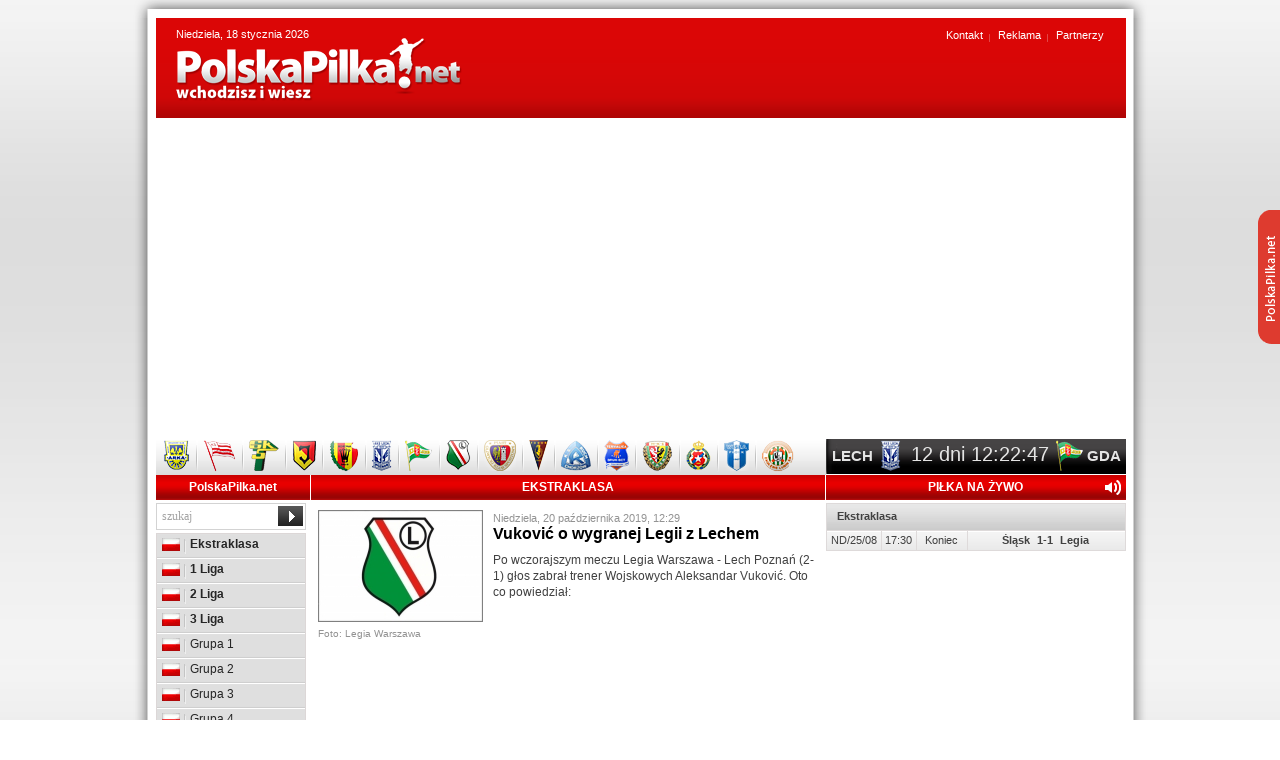

--- FILE ---
content_type: text/html
request_url: https://www.polskapilka.net/aktualnosci/33745/vukovic-o-wygranej-legii-z-lechem/
body_size: 9926
content:
<!DOCTYPE html PUBLIC "-//W3C//DTD XHTML 1.0 Strict//EN" "https://www.w3.org/TR/xhtml1/DTD/xhtml1-strict.dtd">
<html xmlns="https://www.w3.org/1999/xhtml" xml:lang="pl" lang="pl">
<head>
<title>Vuković o wygranej Legii z Lechem - Aktualnoďż˝ci - PolskaPilka.net</title>
<meta name="Keywords" content="legia lech, legia - lech, legia lech wynik, legia lech skrót, legia lech składy, legia lech gole, mecz legia lech, skład legii, skład lecha, ekstraklasa, piłka nożna, polska piłka, Portal Piłki Nożnej, PolskaPilka.net,  Liga Polska, Ekstraklasa, 1 liga, 2 liga, 3 liga, 4 liga, Tabele Piłkarskie, Terminarze Piłkarskie, Wyniki na żywo, Drużyny, Strzelcy. Polska Piłka Nożna, Polska Piłka" /><!-- PolskaPilka.net -->
<meta name="Description" content="Po wczorajszym meczu Legia Warszawa - Lech Poznań (2-1) głos zabrał trener Wojskowych Aleksandar Vuković. Oto co powiedział:" /><!-- PolskaPilka.net -->
<meta name="Abstract" content="legia lech, legia - lech, legia lech wynik, legia lech skrót, legia lech składy, legia lech gole, mecz legia lech, skład legii, skład lecha, ekstraklasa, piłka nożna, polska piłka, Portal Piłki Nożnej, PolskaPilka.net,  Liga Polska, Ekstraklasa, 1 liga, 2 liga, 3 liga, 4 liga, Tabele Piłkarskie, Terminarze Piłkarskie, Wyniki na żywo, Drużyny, Strzelcy. Polska Piłka Nożna, Polska Piłka" />
<meta name="Robots" content="index, follow" />
<meta name="Revisit-After" content="3 days" />
<meta name="Distribution" content="Global" />
<meta http-equiv="Content-Language" content="pl" />
<meta http-equiv="Content-Type" content="text/html; charset=iso-8859-2" />
<meta name="google-site-verification" content="BETQN4xF5fp3qNNPUjhK-kvX8btTnFLXSbXyrYraBoo" />

<script async src='https://pagead2.googlesyndication.com/pagead/js/adsbygoogle.js?client=ca-pub-8667127792986312' crossorigin='anonymous'></script>



<script async src='https://fundingchoicesmessages.google.com/i/pub-8667127792986312?ers=1' nonce='OT_xJdWHQczNZ4Vr7J012g'></script><script nonce='OT_xJdWHQczNZ4Vr7J012g'>(function() {function signalGooglefcPresent() {if (!window.frames['googlefcPresent']) {if (document.body) {const iframe = document.createElement('iframe'); iframe.style = 'width: 0; height: 0; border: none; z-index: -1000; left: -1000px; top: -1000px;'; iframe.style.display = 'none'; iframe.name = 'googlefcPresent'; document.body.appendChild(iframe);} else {setTimeout(signalGooglefcPresent, 0);}}}signalGooglefcPresent();})();</script>


<meta property="og:title" content="Vuković o wygranej Legii z Lechem" />
<meta property="og:type" content="article" />
<meta property="og:url" content="https://www.polskapilka.net/aktualnosci/33745/vukovic-o-wygranej-legii-z-lechem/" />
<meta property="og:image" content="https://www.polskapilka.net/images/news/33745.gif" />
<meta property="og:site_name" content="Portal PiĹki NoĹźnej - PolskaPilka.net - wchodzisz i wiesz." />
<base href="https://www.polskapilka.net/" />
<link rel="stylesheet" href="system/theme/css/reset.css" type="text/css" />
<link rel="stylesheet" href="system/theme/css/style.css" type="text/css" />
<!--[if lt IE 8]><link rel="stylesheet" type="text/css" href="system/theme/css/ie7.css" /><![endif]-->
<!--[if IE]><link rel="stylesheet" type="text/css" href="system/theme/css/ie.css" /><![endif]-->
<link rel="shortcut icon" type="image/x-icon" href="system/theme/images/favicon.ico" />
<!-- jQuery -->
<script type="text/javascript" src="system/theme/js/jquery.tools.min.js"></script><script type="text/javascript" src="system/theme/js/loader.js"></script>
<script type="text/javascript">
$(document).ready(function() {
    var liveContentCurrent = [];

    loadLiveScore = function() {
        // set title (ajax)
        $.ajax({
            url  : 'live_min.php',
            data : {},
            type: "GET",
            dataType: 'json',
            beforeSend: function() {
                //animation loading
                //titleLoader
                //  .empty()
                //  .append('<img src="/images/ajaxloader-blue.gif" alt="loader" />');
            },
            success: function(json) {
                var template = '';
                for (var cat in json) {
                    for (var itemsObj in json[cat]) {
                        items = (json[cat][itemsObj]);
                        catName = items.title || '';

                        template += '<table class="table-na-zywo">';
                        template += '<tr><td class="td0" colspan="4">' + catName + '</td></tr>';

                        for (var item in items) {
                            item = items[item];
                            if (null == item) {
                                continue;
                            }
                            if (undefined == item.date || null == item) {
                                continue;
                            }

                            template += '<tr>';
                            template += '\
                                <td class="td1">' + item.date + '</td>\
                                <td class="td2">' + item.startTime + '</td>\
                                <td class="td3">' + item.time + '</td>\
                                <td class="td4">\
                                    <div class="popup-box" onclick="javascript:urlwindow(\'' + item.popupLink + '\',500,550)"> \
                                        <a class="popup-zoom" href="javascript:urlwindow(\'' + item.popupLink + '\',500,550)"></a>\
                                        <div class="f_left">' + item.fLeft + '</div>\
                                        <div class="result">' + item.result + '</div>\
                                        <div class="f_right">' + item.fRight + '</div>\
                                    </div>\
                                </td>';

                            template += '</tr>';
                        }

                        template += '</table>';
                    }
                }

                // update live score
                $('#live').html(template);

                return ;

                // load Current Live Content
                if (liveContentCurrent.length == 0) {
                    $("#live table .result .red").each(function(i, e) {
                        var leftTeam = $(e).parents(".popup-box").find(".f_left"),
                            rightTeam = $(e).parents(".popup-box").find(".f_right");

                        liveContentCurrent[leftTeam.text().replace(/[^a-zA-Z 0-9]+/g, "") + "-" + rightTeam.text().replace(/[^a-zA-Z 0-9]+/g, "")] = $(e).text();
                    });
                }
            },
            error: function(r) {
                //titleLoader
                //.empty()
                //.text('(connection error)').hide().fadeIn().css('color', 'red');
            }
        }); // end set title (ajax)
    }

    setInterval(function() {
        loadLiveScore();
        window.setTimeout(function() {
            checkLive(liveContentCurrent);
        }, 1000);
    }, 20000);

    // first run
    loadLiveScore();
    checkLive(liveContentCurrent);
});
</script>
<!-- Slider -->
<script type="text/javascript" src="system/theme/js/jquery.easing.1.3.js"></script>
<script type="text/javascript" src="system/theme/js/jquery.coda-slider-2.0.js"></script>
<script type="text/javascript">
$().ready(function() {
$('#coda-slider-1').codaSlider({
slideEaseDuration: 1,
dynamicArrows: false,
dynamicTabs: false
});
});
$().ready(function() {
$('#coda-slider-2').codaSlider({
slideEaseDuration: 1,
dynamicArrows: false,
dynamicTabs: false
});
});</script>

<!-- Galeria -->
<link rel="stylesheet" href="system/theme/prettyphoto/css/prettyPhoto.css" type="text/css" media="screen" title="prettyPhoto main stylesheet" />
<script src="system/theme/prettyphoto/js/jquery.prettyPhoto.js" type="text/javascript"></script>

<!-- Klikanie w formularz -->
<script type="text/javascript" src="system/theme/js/form.js"></script>
<script type="text/javascript">
$(document).ready(function() {
$('.form').clearField();
});
</script>

<!-- Odliczanie czasu -->
<script type="text/javascript"> dateFuture1 = new Date(2026,0,30,20,30,0); </script>
<script type="text/javascript" src="system/theme/js/time.js" ></script><script async src='https://www.googletagmanager.com/gtag/js?id=G-PZ640YJ3G9'></script>
<script>
  window.dataLayer = window.dataLayer || [];
  function gtag(){dataLayer.push(arguments);}
  gtag('js', new Date());

  gtag('config', 'G-PZ640YJ3G9');
</script>
</head>
<body>

<div class="description-home">
	<div class="inside">
<p>Portal pi?karski PolskaPilka.net - wchodzisz i wiesz. Rzetelne i pewne ?ród?o informacji z zakresu polskiej pi?ce no?nej.</p>
<p>Jak ma?o kto, dok?adnie ?ledzimy poczynania polskiej Ekstraklasy, ale szczeg?ólnie I, II, III oraz IV ligi. Naj?wie?sze doniesienia z polskich boisk pi?karskich, wyniki na ?ywo, aktualna tabela, najlepsi strzelcy, terminarz rozgrywek, komentarze - to wszystko po ka?dej kolejce znajdziecie na portalu polskapilka.net.</p>
<p>Uwag? swoj? skupiamy zarówno na rozgrywkach ligowych, jak równie? Pucharze Polski oraz polskiej reprezentacji pi?karskiej. Ca?y czas dostarczamy naj?wie?sze aktualno?ci z polskiego ?wiata pi?ki no?nej.</p>
<p>Terminarz rozgrywek, aktualna tabela, najlepsi strzelcy, wyniki na ?ywo - Pi?ka no?na w najlepszym wydaniu, to w?a?nie portal www.polskapilka.net. Po prostu wchodzisz i wiesz!</p>
<ul>
	<li>Ekstraklasa</li>
	<li>1 Liga Polska</li>
	<li>2 Liga Polska (wschodnia i zachodnia)</li>
	<li>3 Liga Polska</li>
	<li>4 Liga Polska</li>
	<li>Polska reprezentacja</li>
	<li>Puchar Polski</li>
</ul>

	</div>
</div>	


<div class="bg-container-top"></div>
<div class="bg-container">
<div class="bg-container-bottom">
<div id="auto-margin">


<div id="container"><div id="top">
<p class="date">Niedziela, 18 stycznia 2026</p>
<a class="logo" href="https://www.polskapilka.net/" title="Strona g????wna"><img src="system/theme/images/logo.png" alt="Strona g????wna" /></a>
<div class="fb-pp"><iframe src="https://www.facebook.com/plugins/like.php?href=https%3A%2F%2Fwww.facebook.com%2FPolskaPilka.net&amp;send=false&amp;layout=button_count&amp;width=200&amp;show_faces=false&amp;action=like&amp;colorscheme=light&amp;font=tahoma&amp;height=21" scrolling="no" frameborder="0" style="border:none; overflow:hidden; width:200px; height:21px;" allowTransparency="true"></iframe></div>
<ul>
<li><a href="strony/4/kontakt/">Kontakt</a></li>
<li><a href="strony/2/reklama/">Reklama</a></li>
<li><a href="strony/3/partnerzy/">Partnerzy</a></li>
</ul></div>
<div style="width:970px!important;margin-top:20px!important;margin-bottom: 20px!important;"><script async src="https://pagead2.googlesyndication.com/pagead/js/adsbygoogle.js?client=ca-pub-8667127792986312"
     crossorigin="anonymous"></script>
<!-- AS pod kalendarium -->
<ins class="adsbygoogle"
     style="display:block"
     data-ad-client="ca-pub-8667127792986312"
     data-ad-slot="9372719067"
     data-ad-format="auto"></ins>
<script>
     (adsbygoogle = window.adsbygoogle || []).push({});
</script></div>

<div id="nav"><ul class="club">
<li><a href="klub/18/arka-gdynia/" title="Arka Gdynia"><img src="system/theme/images/clubs/arka-gdynia.png" alt="Arka Gdynia" /></a></li>
<li><a href="klub/14/cracovia/" title="Cracovia"><img src="system/theme/images/clubs/cracovia.png" alt="Cracovia" /></a></li>
<li><a href="klub/22/bogdanka-leczna/" title="Górnik Łęczna"><img src="system/theme/images/clubs/bogdanka-leczna.png" alt="Górnik Łęczna" /></a></li>
<li><a href="klub/5/jagiellonia-bialystok/" title="Jagiellonia Białystok"><img src="system/theme/images/clubs/jagiellonia-bialystok.png" alt="Jagiellonia Białystok" /></a></li>
<li><a href="klub/13/korona-kielce/" title="Korona Kielce"><img src="system/theme/images/clubs/korona-kielce.png" alt="Korona Kielce" /></a></li>
<li><a href="klub/6/lech-poznan/" title="Lech Poznań"><img src="system/theme/images/clubs/lech-poznan.png" alt="Lech Poznań" /></a></li>
<li><a href="klub/9/lechia-gdansk/" title="Lechia Gdańsk"><img src="system/theme/images/clubs/lechia-gdansk.png" alt="Lechia Gdańsk" /></a></li>
<li><a href="klub/4/legia-warszawa/" title="Legia Warszawa"><img src="system/theme/images/clubs/legia-warszawa.png" alt="Legia Warszawa" /></a></li>
<li><a href="klub/28/piast-gliwice/" title="Piast Gliwice"><img src="system/theme/images/clubs/piast-gliwice.png" alt="Piast Gliwice" /></a></li>
<li><a href="klub/26/pogon-szczecin/" title="Pogoń Szczecin"><img src="system/theme/images/clubs/pogon-szczecin.png" alt="Pogoń Szczecin" /></a></li>
<li><a href="klub/1/ruch-chorzow/" title="Ruch Chorzów"><img src="system/theme/images/clubs/ruch-chorzow.png" alt="Ruch Chorzów" /></a></li>
<li><a href="klub/30/termalica-nieciecza/" title="Termalica Nieciecza"><img src="system/theme/images/clubs/termalica-nieciecza.png" alt="Termalica Nieciecza" /></a></li>
<li><a href="klub/3/slask-wroclaw/" title="Śląsk Wrocław"><img src="system/theme/images/clubs/slask-wroclaw.png" alt="Śląsk Wrocław" /></a></li>
<li><a href="klub/2/wisla-krakow/" title="Wisła Kraków"><img src="system/theme/images/clubs/wisla-krakow.png" alt="Wisła Kraków" /></a></li>
<li><a href="klub/25/wisla-plock/" title="Wisła Płock"><img src="system/theme/images/clubs/wisla-plock.png" alt="Wisła Płock" /></a></li>
<li><a href="klub/12/zaglebie-lubin/" title="Zagłębie Lublin"><img src="system/theme/images/clubs/zaglebie-lubin.png" alt="Zagłębie Lublin" /></a></li>
</ul><table class="clock">
<tr>
<td class="td1">LECH</td>
<td class="td2"><img src="system/theme/images/clubs/lech-poznan.png" alt="" /></td>
<td class="td3"><div id="time"></div></td>
<td class="td5"><img src="system/theme/images/clubs/lechia-gdansk.png" alt="" /></td>
<td class="td4">GDA</td>
</tr>
</table></div>


<div id="content">


<div class="box1">
<div class="polska-liga">
<h3><a href="https://www.polskapilka.net/" title="Strona g?ówna">PolskaPilka.net</a></h3>
<div class="search"><form action="news.php" method="get"><input type="hidden" name="t" value="a" /><input type="text" class="form" value="szukaj" name="q" />
<input type="submit" class="submit" value="" />
</form>
</div>
<ul class="menu">

<li><a class="b" href="ekstraklasa/"><span class="pl"></span> Ekstraklasa</a></li>
<li><a class="b" href="1-liga/"><span class="pl"></span> 1 Liga</a></li>
<li><a class="b" href="2-liga/"><span class="pl"></span> 2 Liga</a></li>
<li><a class="b" href="grupa/3-liga/"><span class="pl"></span> 3 Liga</a></li>
<li><a href="3-liga-grupa-1/"><span class="pl"></span> Grupa 1</a></li>
<li><a href="3-liga-grupa-2/"><span class="pl"></span> Grupa 2</a></li>
<li><a href="3-liga-grupa-3/"><span class="pl"></span> Grupa 3</a></li>
<li><a href="3-liga-grupa-4/"><span class="pl"></span> Grupa 4</a></li>
<li><a class="b" href="grupa/4-liga/"><span class="pl"></span> 4 Liga</a></li>
<li><a class="b" href="reprezentacja/"><span class="pl"></span> Reprezentacja</a></li>
<li><a class="b" href="17/puchar-polski/"><span class="pl"></span> Puchar Polski</a></li>

</ul>
</div>

<div class="pilka-za-granica">
<h3>Pi?ka za granic?</h3>
<ul class="menu">

<li><a href="anglia/"><span class="eng"></span> Anglia</a></li>
<li><a href="francja/"><span class="fr"></span> Francja</a></li>
<li><a href="hiszpania/"><span class="es"></span> Hiszpania</a></li>
<li><a href="niemcy/"><span class="de"></span> Niemcy</a></li>
<li><a href="wlochy/"><span class="it"></span> Włochy</a></li>
<li><a href="17/liga-mistrzow/"><span class="eu"></span> Liga Mistrzów</a></li>
<li><a href="17/liga-europejska/"><span class="eu"></span> Liga Europejska</a></li>
<li><a href="mistrzostwa/4/katar-2022/"><span class="de"></span> EURO 2024</a></li>

</ul>
</div><div class="kalendarium">
<h3>Kalendarium</h3>
<ul class="claendar">
<li>
<a href="kalendarium/5956/i-amoah/">
<span class="age">25</span>
<span class="who">I. Amoah</span>
</a>
</li><li>
<a href="kalendarium/5410/s-gierlach/">
<span class="age">20</span>
<span class="who">S. Gierlach</span>
</a>
</li><li>
<a href="kalendarium/1521/p-kielpinski/">
<span class="age">34</span>
<span class="who">P. Kiełpiński</span>
</a>
</li><li>
<a href="kalendarium/4364/l-lakomy/">
<span class="age">25</span>
<span class="who">Ł. Łakomy</span>
</a>
</li><li>
<a href="kalendarium/4941/m-misala/">
<span class="age">21</span>
<span class="who">M. Misala</span>
</a>
</li><li>
<a href="kalendarium/5771/w-monka/">
<span class="age">19</span>
<span class="who">W. Mońka</span>
</a>
</li><li>
<a href="kalendarium/4298/s-mroczko/">
<span class="age">25</span>
<span class="who">S. Mroczko</span>
</a>
</li><li>
<a href="kalendarium/6251/p-mukairu/">
<span class="age">26</span>
<span class="who">P. Mukairu</span>
</a>
</li><li>
<a href="kalendarium/5320/a-nguiamba/">
<span class="age">27</span>
<span class="who">A. Nguiamba</span>
</a>
</li><li>
<a href="kalendarium/4642/m-pawlusinski/">
<span class="age">22</span>
<span class="who">M. Pawlusiński</span>
</a>
</li><li>
<a href="kalendarium/1237/w-pawlowski/">
<span class="age">33</span>
<span class="who">W. Pawłowski</span>
</a>
</li><li>
<a href="kalendarium/5999/l-ramos/">
<span class="age">31</span>
<span class="who">L. Ramos</span>
</a>
</li><li>
<a href="kalendarium/6281/h-salihu/">
<span class="age">24</span>
<span class="who">H. Salihu</span>
</a>
</li><li>
<a href="kalendarium/5891/m-sienicki/">
<span class="age">20</span>
<span class="who">M. Sienicki</span>
</a>
</li><li>
<a href="kalendarium/3467/d-smuga/">
<span class="age">29</span>
<span class="who">D. Smuga</span>
</a>
</li><li>
<a href="kalendarium/5245/m-stachera/">
<span class="age">25</span>
<span class="who">M. Stachera</span>
</a>
</li><li>
<a href="kalendarium/4003/k-struski/">
<span class="age">25</span>
<span class="who">K. Struski</span>
</a>
</li><li>
<a href="kalendarium/134/d-wolkiewicz/">
<span class="age">35</span>
<span class="who">D. Wólkiewicz</span>
</a>
</li><li>
<a href="kalendarium/4477/m-zurek/">
<span class="age">23</span>
<span class="who">M. Żurek</span>
</a>
</li>
</ul>
</div><div class="banner"><ins class="adsbygoogle"
     style="display:inline-block;width:160px;height:600px"
     data-ad-client="ca-pub-8667127792986312"
     data-ad-slot="8355922884"></ins>
<script>
     (adsbygoogle = window.adsbygoogle || []).push({});
</script></div></div>


<div class="box5"><h3>Ekstraklasa</h3><div class="w500"><div class="news-content"><div class="miniature gallery">
<a rel="prettyPhoto" href="images/news/33745.gif"><img src="images/news/33745_min.gif" alt="Vuković o wygranej Legii z Lechem" /></a><span>Foto: Legia Warszawa</span></div><span class="date">Niedziela, 20 października 2019, 12:29</span>
<h2>Vuković o wygranej Legii z Lechem</h2>Po wczorajszym meczu Legia Warszawa - Lech Poznań (2-1) głos zabrał trener Wojskowych Aleksandar Vuković. Oto co powiedział:<div class="banner"><script async src="https://pagead2.googlesyndication.com/pagead/js/adsbygoogle.js"></script>
<!-- AS pod kalendarium -->
<ins class="adsbygoogle"
     style="display:block"
     data-ad-client="ca-pub-8667127792986312"
     data-ad-slot="9372719067"
     data-ad-format="auto"></ins>
<script>
     (adsbygoogle = window.adsbygoogle || []).push({});
</script></div><div class="clear"></div><p><strong>Wyniki i tabelę&nbsp;</strong><strong>Ekstraklasy zobacz&nbsp;</strong><a href="https://www.polskapilka.net/ekstraklasa/"><strong><span style="color: rgb(255, 0, 0);">TUTAJ</span></strong></a></p><p><strong>Więcej o Legii Warszawa zobacz <a href="https://www.polskapilka.net/klub/4/legia-warszawa/"><span style="color: rgb(255, 0, 0);">TUTAJ</span></a></strong></p><p><a href="https://www.polskapilka.net/ekstraklasa/"><strong><span style="color: rgb(255, 0, 0);"><br />
</span></strong></a></p><p><span style="color: rgb(0, 0, 0);">- Myślę, że to mecz, który mógł się podobać, bo był intensywny, było  sporo jakości z obu stron. Dla nas najważniejsze jest zwycięstwo po  dwóch porażkach. Dla mnie osobiście ważne jest również to, że drużyna  pokazała to, co jest niezbędne w takich klubie, jak Legia - właściwa  mentalność i charakter.</span></p><p>&nbsp;</p><p>-  Umiejętności są mile widziane, ale co z tego, jeśli przy tak negatywnej  otoczce, braku wsparcia, dostajesz w meczu derbowym na 0-1. Dzisiaj  widziałem zespół z charakterem, odwagą, który do końca walczył o  zwycięstwo.</p><div class="origin">Źródło: własne/pilkanozna.pl/Legia Warszawa</div><div class="social-button">
<div class="fb-like" data-href="https://www.polskapilka.net/aktualnosci/33745/vukovic-o-wygranej-legii-z-lechem/" data-send="false" data-layout="button_count" data-width="150" data-show-faces="false"></div>
<div class="google-plus-button">
<!-- Place this tag where you want the +1 button to render. -->
<div class="g-plusone" data-size="small" data-href="https://www.polskapilka.net/aktualnosci/33745/vukovic-o-wygranej-legii-z-lechem/"></div>

<!-- Place this tag after the last +1 button tag. -->
<script type="text/javascript">
  window.___gcfg = {lang: 'pl'};

  (function() {
    var po = document.createElement('script'); po.type = 'text/javascript'; po.async = true;
    po.src = 'https://apis.google.com/js/plusone.js';
    var s = document.getElementsByTagName('script')[0]; s.parentNode.insertBefore(po, s);
  })();
</script>
</div>
</div>
<div class="keys">Tagi: <a href="news.php?q=legia+lech">legia lech</a>, <a href="news.php?q=legia+-+lech">legia - lech</a>, <a href="news.php?q=legia+lech+wynik">legia lech wynik</a>, <a href="news.php?q=legia+lech+skr%F3t">legia lech skrót</a>, <a href="news.php?q=legia+lech+sk%B3ady">legia lech składy</a>, <a href="news.php?q=legia+lech+gole">legia lech gole</a>, <a href="news.php?q=mecz+legia+lech">mecz legia lech</a>, <a href="news.php?q=sk%B3ad+legii">skład legii</a>, <a href="news.php?q=sk%B3ad+lecha">skład lecha</a>, <a href="news.php?q=ekstraklasa">ekstraklasa</a>, <a href="news.php?q=pi%B3ka+no%BFna">piłka nożna</a>, <a href="news.php?q=polska+pi%B3ka">polska piłka</a></div></div><div class="comments"><h4>Komentarze:</h4><ul>Dodawanie komentarzy zostało wyłączone.</ul></div>Zapraszamy do komentowania najnowszych wiadomo&#347ci. Artyku&#322y sprzed 14 dni maj&#261 zablokowane komentarze.</div></div>


<div class="box4"><div class="na-zywo">
<h3>Piłka na żywo<img id="speakerOnOff" class="speaker-on-off" src="system/theme/images/speaker-on.png" /></h3>
<div id="live"></div>
</div><div class="banner"><ins class="adsbygoogle"
     style="display:inline-block;width:300px;height:600px"
     data-ad-client="ca-pub-8667127792986312"
     data-ad-slot="4201055450"></ins>
<script>
     (adsbygoogle = window.adsbygoogle || []).push({});
</script></div><div class="tabela"><h3>PKO Ekstraklasa <a href="grupa/482/pko-ekstraklasa/">więcej</a></h3><table class="table-ligowa"><tr class="title">
<td></td><td class="td1"></td><td>M</td><td>Pkt</td><td>Br</td>
</tr><tr class="tabm"><td>1</td><td class="td2"><a href="klub/25/wisla-plock/">Wisła Płock</a></td><td>18</td><td class="td4">30</td><td>21-12</td></tr><tr class="tabm"><td>2</td><td class="td2"><a href="klub/7/gornik-zabrze/">Górnik Zabrze</a></td><td>18</td><td class="td4">30</td><td>29-24</td></tr><tr class="tabu"><td>3</td><td class="td2"><a href="klub/5/jagiellonia-bialystok/">Jagiellonia Białystok</a></td><td>17</td><td class="td4">29</td><td>29-21</td></tr><tr class="tabu"><td>4</td><td class="td2"><a href="klub/62/rakow-czestochowa/">Raków Częstochowa</a></td><td>18</td><td class="td4">29</td><td>26-23</td></tr><tr><td>5</td><td class="td2"><a href="klub/12/zaglebie-lubin/">Zagłębie Lubin</a></td><td>18</td><td class="td4">28</td><td>31-24</td></tr><tr><td>6</td><td class="td2"><a href="klub/14/cracovia/">Cracovia</a></td><td>18</td><td class="td4">27</td><td>25-21</td></tr><tr><td>7</td><td class="td2"><a href="klub/138/radomiak-radom/">Radomiak Radom</a></td><td>18</td><td class="td4">26</td><td>35-30</td></tr><tr><td>8</td><td class="td2"><a href="klub/6/lech-poznan/">Lech Poznań</a></td><td>17</td><td class="td4">26</td><td>29-26</td></tr><tr><td>9</td><td class="td2"><a href="klub/13/korona-kielce/">Korona Kielce</a></td><td>18</td><td class="td4">24</td><td>21-19</td></tr><tr><td>10</td><td class="td2"><a href="klub/26/pogon-szczecin/">Pogoń Szczecin</a></td><td>18</td><td class="td4">21</td><td>28-32</td></tr><tr><td>11</td><td class="td2"><a href="klub/74/motor-lublin/">Motor Lublin</a></td><td>18</td><td class="td4">21</td><td>23-28</td></tr><tr><td>12</td><td class="td2"><a href="klub/18/arka-gdynia/">Arka Gdynia</a></td><td>18</td><td class="td4">21</td><td>15-32</td></tr><tr><td>13</td><td class="td2"><a href="klub/9/lechia-gdansk/">Lechia Gdańsk</a></td><td>18</td><td class="td4">20</td><td>37-37</td></tr><tr><td>14</td><td class="td2"><a href="klub/28/piast-gliwice/">Piast Gliwice</a></td><td>17</td><td class="td4">20</td><td>19-19</td></tr><tr><td>15</td><td class="td2"><a href="klub/10/widzew-lodz/">Widzew Łódź</a></td><td>18</td><td class="td4">20</td><td>26-28</td></tr><tr class="tabf"><td>16</td><td class="td2"><a href="klub/23/gks-katowice/">GKS Katowice</a></td><td>17</td><td class="td4">20</td><td>23-28</td></tr><tr class="tabf"><td>17</td><td class="td2"><a href="klub/4/legia-warszawa/">Legia Warszawa</a></td><td>18</td><td class="td4">19</td><td>19-21</td></tr><tr class="tabf"><td>18</td><td class="td2"><a href="klub/30/termalica-nieciecza/">Termalica Nieciecza </a></td><td>18</td><td class="td4">19</td><td>24-35</td></tr></table></div><div class="kolejka"><div class="coda-slider-wrapper">
<div id="coda-nav-1" class="coda-nav">
<ul><li class="tab1"><a href="#1">Ostatnia kolejka</a></li><li class="tab2"><a href="#2">Nastpna kolejka</a></li></ul>
</div>
<div class="coda-slider preload" id="coda-slider-1"><div class="panel">
<div class="panel-wrapper">
<table class="table-slider"><tr>
<td class="td1">PT/05/12</td>
<td class="td2">20:30</td>
<td class="td3">
<a href="aktualnosci/54099/ekstraklasa-niespodzianka-i-7-goli-w-gdansku-lechia-zagrala-z-gornikiem/" title="Ekstraklasa: Niespodzianka i 7 goli w Gdańsku. Lechia zagrała z Górnikiem"><div class="f_left">Lechia G.</div>
<div class="result">5-2</div>
<div class="f_right">Górnik Z.</div></a>
</td>
</tr><tr>
<td class="td1">SO/06/12</td>
<td class="td2">12:15</td>
<td class="td3">
<a href="aktualnosci/54104/ekstraklasa-arka-wygrala-z-motorem/" title="Ekstraklasa: Arka wygrała z Motorem"><div class="f_left">Arka G.</div>
<div class="result">1-0</div>
<div class="f_right">Motor L.</div></a>
</td>
</tr><tr>
<td class="td1">SO/06/12</td>
<td class="td2">14:45</td>
<td class="td3">
<a href="aktualnosci/54105/ekstraklasa-4-gole-w-meczu-pogon-radomiak/" title="Ekstraklasa: 4 gole w meczu Pogoń - Radomiak"><div class="f_left">Pogoń S.</div>
<div class="result">2-2</div>
<div class="f_right">Radomiak R.</div></a>
</td>
</tr><tr>
<td class="td1">SO/06/12</td>
<td class="td2">17:30</td>
<td class="td3">
<a href="aktualnosci/54109/ekstraklasa-zaglebie-za-mocne-dla-widzewa/" title="Ekstraklasa: Zagłębie za mocne dla Widzewa"><div class="f_left">Zagłębie L.</div>
<div class="result">2-1</div>
<div class="f_right">Widzew Ł.</div></a>
</td>
</tr><tr>
<td class="td1">SO/06/12</td>
<td class="td2">20:15</td>
<td class="td3">
<a href="aktualnosci/54110/ekstraklasa-legia-zgubila-punkty-z-piastem/" title="Ekstraklasa: Legia zgubiła punkty z Piastem"><div class="f_left">Piast G.</div>
<div class="result">2-0</div>
<div class="f_right">Legia W.</div></a>
</td>
</tr><tr>
<td class="td1">ND/07/12</td>
<td class="td2">12:15</td>
<td class="td3">
<a href="aktualnosci/54118/ekstraklasa-niespodzianka-w-meczu-jagiellonii/" title="Ekstraklasa: Niespodzianka w meczu Jagiellonii"><div class="f_left">Termalica N.</div>
<div class="result">2-1</div>
<div class="f_right">Jagiellonia B.</div></a>
</td>
</tr><tr>
<td class="td1">ND/07/12</td>
<td class="td2">14:45</td>
<td class="td3">
<a href="aktualnosci/54121/ekstraklasa-4-gole-w-meczu-cracovia-lech/" title="Ekstraklasa: 4 gole w meczu Cracovia - Lech"><div class="f_left">Cracovia</div>
<div class="result">2-2</div>
<div class="f_right">Lech P.</div></a>
</td>
</tr><tr>
<td class="td1">ND/07/12</td>
<td class="td2">17:30</td>
<td class="td3">
<a href="aktualnosci/54122/ekstraklasa-rakow-pokonal-gks-katowice/" title="Ekstraklasa: Raków pokonał GKS Katowice"><div class="f_left">Raków C.</div>
<div class="result">1-0</div>
<div class="f_right">GKS K.</div></a>
</td>
</tr><tr>
<td class="td1">PN/08/12</td>
<td class="td2">19:00</td>
<td class="td3">
<a href="aktualnosci/54135/ekstraklasa-remis-korony-z-wisla/" title="Ekstraklasa: Remis Korony z Wisłą"><div class="f_left">Korona K.</div>
<div class="result">1-1</div>
<div class="f_right">Wisła P.</div></a>
</td>
</tr></table>
</div>
</div><div class="panel">
<div class="panel-wrapper">
<table class="table-slider"><tr>
<td class="td1">PT/30/01</td>
<td class="td2">18:00</td>
<td class="td3">
<div class="f_left">Zagłębie L.</div>
<div class="result">-</div>
<div class="f_right">GKS K.</div>
</td>
</tr><tr>
<td class="td1">PT/30/01</td>
<td class="td2">20:30</td>
<td class="td3">
<div class="f_left">Radomiak R.</div>
<div class="result">-</div>
<div class="f_right">Arka G.</div>
</td>
</tr><tr>
<td class="td1">SO/31/01</td>
<td class="td2">14:45</td>
<td class="td3">
<div class="f_left">Górnik Z.</div>
<div class="result">-</div>
<div class="f_right">Piast G.</div>
</td>
</tr><tr>
<td class="td1">SO/31/01</td>
<td class="td2">17:30</td>
<td class="td3">
<div class="f_left">Widzew Ł.</div>
<div class="result">-</div>
<div class="f_right">Jagiellonia B.</div>
</td>
</tr><tr>
<td class="td1">SO/31/01</td>
<td class="td2">20:15</td>
<td class="td3">
<div class="f_left">Lech P.</div>
<div class="result">-</div>
<div class="f_right">Lechia G.</div>
</td>
</tr><tr>
<td class="td1">ND/01/02</td>
<td class="td2">12:15</td>
<td class="td3">
<div class="f_left">Motor L.</div>
<div class="result">-</div>
<div class="f_right">Pogoń S.</div>
</td>
</tr><tr>
<td class="td1">ND/01/02</td>
<td class="td2">14:45</td>
<td class="td3">
<div class="f_left">Wisła P.</div>
<div class="result">-</div>
<div class="f_right">Raków C.</div>
</td>
</tr><tr>
<td class="td1">ND/01/02</td>
<td class="td2">17:30</td>
<td class="td3">
<div class="f_left">Legia W.</div>
<div class="result">-</div>
<div class="f_right">Korona K.</div>
</td>
</tr><tr>
<td class="td1">PN/02/02</td>
<td class="td2">19:00</td>
<td class="td3">
<div class="f_left">Termalica N.</div>
<div class="result">-</div>
<div class="f_right">Cracovia</div>
</td>
</tr></table>
</div>
</div></div>
</div><table class="go-to">
<tr><td><a href="grupa/483/1-liga/"><span class="pl"></span> 1 Liga</a></td><td><a href="grupa/484/2-liga-zachod/"><span class="pl"></span> 2 Liga z.</a></td>
<td><a href="grupa/484/2-liga-wschod/"><span class="pl"></span> 2 Liga w.</a></td>
</tr>
</table>
</div><div class="pilka-tv">
<h3>Piłka w telewizji</h3>
<div class="coda-slider-wrapper">
<div id="coda-nav-2" class="coda-nav">
<ul><li class="tab1"><a href="#1">Sobota, 17 styczeń</a></li><li class="tab2"><a href="#2">Niedziela, 18 styczeń</a></li></ul>
</div>
<div class="coda-slider preload" id="coda-slider-2"><div class="panel">
<div class="panel-wrapper">
<table class="table-slider">
<tr>
<td class="td1">15:00</td>
<td class="td2">Eleven 1</td>
<td class="td3">Udinese - Inter (na żywo)</td>
</tr>
</table>
</div>
</div><div class="panel">
<div class="panel-wrapper">
<table class="table-slider">
<tr>
<td class="td1">21:00</td>
<td class="td2">Canal+Sport</td>
<td class="td3">Sociedad - Barcelona (na żywo)</td>
</tr>
</table>
</div>
</div></div>
</div>
</div><div class="banner"><ins class="adsbygoogle"
     style="display:inline-block;width:300px;height:600px"
     data-ad-client="ca-pub-8667127792986312"
     data-ad-slot="3333313454"></ins>
<script>
     (adsbygoogle = window.adsbygoogle || []).push({});
</script></div>
</div>
</div>
</div>
</div>
</div>
</div>
<div id="auto-margin">
<div id="container" style="width:970px!important;margin-top:20px!important;margin-bottom: 20px!important;"><ins class="adsbygoogle"
     style="display:inline-block;width:970px;height:300px"
     data-ad-client="ca-pub-8667127792986312"
     data-ad-slot="7757157085"></ins>
<script>
     (adsbygoogle = window.adsbygoogle || []).push({});
</script></div>
</div>
<div id="adv-footer">
	<div class="adv-footer-center">
		<div class="adv-footer-list first border">
			<h6>4 liga Polska</h6>
			<ul>
				<li><a href="https://www.polskapilka.net/4-liga-dolnoslaska-wschod/">4 Liga Dolnośląska</a></li>
                               
			        <li><a href="https://www.polskapilka.net/4-liga-kujawsko-pomorska/">4 Liga Kuj. Pomorska</a></li>
				<li><a href="https://www.polskapilka.net/4-liga-lubelska-grupa-1/">4 Liga Lubelska</a></li>
				<li><a href="https://www.polskapilka.net/4-liga-lubuska/">4 Liga Lubuska</a></li>	
				<li><a href="https://www.polskapilka.net/4-liga-lodzka/">4 Liga Łódzka</a></li>	
				<li><a href="https://www.polskapilka.net/4-liga-malopolska-wschod/">4 Liga Małopolska</a></li>
				
				<li><a href="https://www.polskapilka.net/4-liga-mazowiecka-grupa-1/">4 Liga Mazowiecka</a></li>
				
				<li><a href="https://www.polskapilka.net/4-liga-opolska/">4 Liga Opolska</a></li>
				<li><a href="https://www.polskapilka.net/4-liga-podkarpacka/">4 Liga Podkarpacka</a></li>
				<li><a href="https://www.polskapilka.net/4-liga-podlaska/">4 Liga Podlaska</a></li>
				<li><a href="https://www.polskapilka.net/4-liga-pomorska/">4 Liga Pomorska</a></li>
				<li><a href="https://www.polskapilka.net/4-liga-slaska-grupa-1/">4 Liga Śląska</a>
				
				<li><a href="https://www.polskapilka.net/4-liga-swietokrzyska/">4 Liga Świętokrzyska</a>
				<li><a href="https://www.polskapilka.net/4-liga-warminsko-mazurska/">4 Liga Warm. Mazurska</a>
				<li><a href="https://www.polskapilka.net/4-liga-wielkopolska/">4 Liga Wielkopolska</a>
				<li><a href="https://www.polskapilka.net/4-liga-zachodniopomorska/">4 Liga Zachodniopom.</a>

			</ul>
			
		</div>
		<div class="adv-footer-list border">
			<h6>Kluby</h6>
			<ul class="f-left">	
				<li><a href="https://www.polskapilka.net/klub/14/cracovia/">Cracovia</a></li>		
				<li><a href="https://www.polskapilka.net/klub/23/gks-katowice/">GKS Katowice</a></li>	
				<li><a href="https://www.polskapilka.net/klub/22/bogdanka-leczna/">Górnik Łęczna</a></li>					
				<li><a href="https://www.polskapilka.net/klub/7/gornik-zabrze/">Górnik Zabrze</a></li>
				<li><a href="https://www.polskapilka.net/klub/5/jagiellonia-bialystok/">Jagiellonia Białystok</a></li>		
				<li><a href="https://www.polskapilka.net/klub/13/korona-kielce/">Korona Kielce</a></li>				
				<li><a href="https://www.polskapilka.net/klub/6/lech-poznan/">Lech Poznań</a></li>
				<li><a href="https://www.polskapilka.net/klub/9/lechia-gdansk/">Lechia Gdańsk</a></li>	

			</ul>	
			<ul class="f-right">
				<li><a href="https://www.polskapilka.net/klub/9/lechia-gdansk/">Legia Warszawa</a></li>
				<li><a href="https://www.polskapilka.net/klub/28/piast-gliwice/">Piast Gliwice</a></li>				
				<li><a href="https://www.polskapilka.net/klub/15/podbeskidzie-bielsko-biala/">Podbeskidzie</a></li>	
				<li><a href="https://www.polskapilka.net/klub/26/pogon-szczecin/">Pogoń Szczecin</a></li>					
				<li><a href="https://www.polskapilka.net/klub/1/ruch-chorzow/">Ruch Chorzów</a></li>		
				<li><a href="https://www.polskapilka.net/klub/3/slask-wroclaw/">Śląsk Wrocław</a></li>		
				<li><a href="https://www.polskapilka.net/klub/2/wisla-krakow/">Wisła Kraków</a></li>			
				<li><a href="https://www.polskapilka.net/klub/24/zawisza-bydgoszcz/">Zawisza Bydgoszcz</a></li>
			</ul>
		</div>	
		
		<div class="adv-footer-list">
			<h6></h6>
			<ul class="f-left">
				<li><a href="https://www.polskapilka.net/klub/18/arka-gdynia/">Arka Gdynia</a></li>
				<li><a href="https://www.polskapilka.net/klub/62/rakow-czestochowa/">Raków Częstochowa</a></li>				
				<li><a href="https://www.polskapilka.net/klub/74/motor-lublin/">Motor Lublin</a></li>	
				<li><a href="https://www.polskapilka.net/klub/61/chrobry-glogow/">Chrobry Głogów</a></li>				
				<li><a href="https://www.polskapilka.net/klub/16/lks-lodz/">ŁKS Łódź</a></li>
				<li><a href="https://www.polskapilka.net/klub/8/polonia-warszawa/">Polonia Warszawa</a></li>
				<li><a href="https://www.polskapilka.net/klub/23/gks-katowice/">GKS Katowice</a></li>
				<li><a href="https://www.polskapilka.net/klub/57/gks-tychy/">GKS Tychy</a></li>
				<li><a href="https://www.polskapilka.net/klub/51/miedz-legnica/">Miedź Legnica</a></li>		
			</ul>			
			<ul class="f-right">				
				<li><a href="https://www.polskapilka.net/klub/138/radomiak-radom/">Radomiak Radom</a></li>					
				<li><a href="https://www.polskapilka.net/klub/65/Zagłębie-Sosnowiec/">Zagłębie Sosnowiec</a></li>	
				<li><a href="https://www.polskapilka.net/klub/29/sandecja-nowy-sacz/">Sandecja Nowy Sącz</a></li>	
				<li><a href="https://www.polskapilka.net/klub/35/stomil-olsztyn/">Stomil Olsztyn</a></li>	
				<li><a href="https://www.polskapilka.net/klub/30/termalica-nieciecza/">Termalica Nieciecza</a></li>
				<li><a href="https://www.polskapilka.net/klub/10/widzew-lodz/">Widzew Łódź</a></li>
				<li><a href="https://www.polskapilka.net/klub/17/polonia-bytom/">Polonia Bytom</a></li>				
				<li><a href="https://www.polskapilka.net/klub/25/wisla-plock/">Wisła Płock</a></li>
				<li><a href="https://www.polskapilka.net/klub/12/zaglebie-lubin/">Zagłębie Lubin</a></li>					
			</ul>
		</div>		
	</div>
</div>
		
<div class="adv-footer-bottom">
	<div class="adv-footer-center">
	<a class="adv-footer-fb" href="https://www.facebook.com/PolskaPilka.net">Polska Piłka na Facebook<img src="https://www.polskapilka.net/system/theme/images/adv-footer-fb.png" alt=""></a>
	<ul>
		<li><a href="https://www.polskapilka.net/">Strona główna</a></li>
		<li><a href="https://www.polskapilka.net/strony/4/kontakt/">Kontakt</a></li>
		<li><a href="https://www.polskapilka.net/strony/2/reklama/">Reklama</a></li>
		<li><a href="https://www.polskapilka.net/strony/3/partnerzy/">Partnerzy</a></li>
<li><a href="https://www.cenynaswiecie.pl/ceny-w-portugalii,163/" title="Ceny w Portugalii">Ceny w Portugalii</a></li>
	</ul>
	</div>
</div>
		
<div class="adv-footer-copyright">	
	<div class="copyright">Copyright  2011 <a href="https://www.polskapilka.net/">Piłka Nożna</a> - Portal PolskaPilka.net. Wszelkie prawa zastrzeżone. </div>
	<div class="author">
		<p>Zrealizowane przez:</p> <a class="tebim" href="http://www.tebim.pro" title="">http://www.tebim.pro</a>
	</div>
</div>	<script type="text/javascript">

  var _gaq = _gaq || [];
  _gaq.push(['_setAccount', 'UA-25336168-1']);
  _gaq.push(['_trackPageview']);

  (function() {
    var ga = document.createElement('script'); ga.type = 'text/javascript'; ga.async = true;
    ga.src = ('https:' == document.location.protocol ? 'https://ssl' : 'http://www') + '.google-analytics.com/ga.js';
    var s = document.getElementsByTagName('script')[0]; s.parentNode.insertBefore(ga, s);
  })();

</script>

<script src="system/theme/js/audio.js?ver=1.1.1" type="text/javascript"></script>
<script type="text/javascript" src="system/theme/js/komix.js" ></script>
<div style="display: none;" id="audioGool"></div><!-- iBILLBOARD Ad Server one2many code -->
<!-- HowTo: All the ad codes must be above this code! -->
<!-- HowTo: It is good idea to place this code just below the last ad code. -->
<script type="text/javascript" charset="utf-8" src="https://go.goldbachpoland.bbelements.com/bb/bb_one2n.js"></script>
<script type="text/javascript">/* <![CDATA[ */
bmone2n.addPosition("5945.2.1.30","");
bmone2n.addPosition("5945.2.1.31","");
bmone2n.addPosition("5945.2.1.36","");
bmone2n.getAd("go.goldbachpoland.bbelements.com","",""+(typeof(bburlparam)=="string"?"&"+bburlparam:""),"utf-8");
/* ]]> */</script>
<div id="bmone2t-5945.2.1.30" style="display:none"><script type="text/javascript">/* <![CDATA[ */ bmone2n.makeAd("5945.2.1.30"); /* ]]> */</script></div>
<div id="bmone2t-5945.2.1.31" style="display:none"><script type="text/javascript">/* <![CDATA[ */ bmone2n.makeAd("5945.2.1.31"); /* ]]> */</script></div>
<div id="bmone2t-5945.2.1.36" style="display:none"><script type="text/javascript">/* <![CDATA[ */ bmone2n.makeAd("5945.2.1.36"); /* ]]> */</script></div>
<script type="text/javascript">/* <![CDATA[ */ bmone2n.moveAd(); /* ]]> */</script>
<script>(function(d, s, id) {
  var js, fjs = d.getElementsByTagName(s)[0];
  if (d.getElementById(id)) return;
  js = d.createElement(s); js.id = id;
  js.src = "https://connect.facebook.net/pl_PL/all.js#xfbml=1";
  fjs.parentNode.insertBefore(js, fjs);
}(document, 'script', 'facebook-jssdk'));</script>
<div id="fb-root"></div>
<script defer src="https://static.cloudflareinsights.com/beacon.min.js/vcd15cbe7772f49c399c6a5babf22c1241717689176015" integrity="sha512-ZpsOmlRQV6y907TI0dKBHq9Md29nnaEIPlkf84rnaERnq6zvWvPUqr2ft8M1aS28oN72PdrCzSjY4U6VaAw1EQ==" data-cf-beacon='{"version":"2024.11.0","token":"42b9b37255a14eb9814e8a546bb5285e","r":1,"server_timing":{"name":{"cfCacheStatus":true,"cfEdge":true,"cfExtPri":true,"cfL4":true,"cfOrigin":true,"cfSpeedBrain":true},"location_startswith":null}}' crossorigin="anonymous"></script>
</body>
</html>

--- FILE ---
content_type: text/html; charset=utf-8
request_url: https://accounts.google.com/o/oauth2/postmessageRelay?parent=https%3A%2F%2Fwww.polskapilka.net&jsh=m%3B%2F_%2Fscs%2Fabc-static%2F_%2Fjs%2Fk%3Dgapi.lb.en.2kN9-TZiXrM.O%2Fd%3D1%2Frs%3DAHpOoo_B4hu0FeWRuWHfxnZ3V0WubwN7Qw%2Fm%3D__features__
body_size: 161
content:
<!DOCTYPE html><html><head><title></title><meta http-equiv="content-type" content="text/html; charset=utf-8"><meta http-equiv="X-UA-Compatible" content="IE=edge"><meta name="viewport" content="width=device-width, initial-scale=1, minimum-scale=1, maximum-scale=1, user-scalable=0"><script src='https://ssl.gstatic.com/accounts/o/2580342461-postmessagerelay.js' nonce="ewZWOi4WInx0SjdzAmQAyA"></script></head><body><script type="text/javascript" src="https://apis.google.com/js/rpc:shindig_random.js?onload=init" nonce="ewZWOi4WInx0SjdzAmQAyA"></script></body></html>

--- FILE ---
content_type: text/html; charset=utf-8
request_url: https://www.google.com/recaptcha/api2/aframe
body_size: 267
content:
<!DOCTYPE HTML><html><head><meta http-equiv="content-type" content="text/html; charset=UTF-8"></head><body><script nonce="K7OprDhD7ZKD0KZGk0ouoA">/** Anti-fraud and anti-abuse applications only. See google.com/recaptcha */ try{var clients={'sodar':'https://pagead2.googlesyndication.com/pagead/sodar?'};window.addEventListener("message",function(a){try{if(a.source===window.parent){var b=JSON.parse(a.data);var c=clients[b['id']];if(c){var d=document.createElement('img');d.src=c+b['params']+'&rc='+(localStorage.getItem("rc::a")?sessionStorage.getItem("rc::b"):"");window.document.body.appendChild(d);sessionStorage.setItem("rc::e",parseInt(sessionStorage.getItem("rc::e")||0)+1);localStorage.setItem("rc::h",'1768723631020');}}}catch(b){}});window.parent.postMessage("_grecaptcha_ready", "*");}catch(b){}</script></body></html>

--- FILE ---
content_type: application/javascript; charset=utf-8
request_url: https://fundingchoicesmessages.google.com/f/AGSKWxVw4z41v5eDY_7eLrmUcE3vYYMxKGJrs_wf25B8683shkW53cKCJjYLeb8CWNa5KF6hdEOMFJno6X8FjcyUA_6ncNTiA4BKtxjp-VXhA7vWVmtUTLWbJ-mHLxspOx5R4TEGkbZS-RFiSlBvZD0IZnOcXbUtCUtzZgIsyxXr1yiWVpk1ld2h2qqFzZXL/_/antiadblock./advert32._400-80./adultadworldpop_=adunit&
body_size: -1291
content:
window['0619e68a-7e13-462e-be34-7de02f52ec91'] = true;